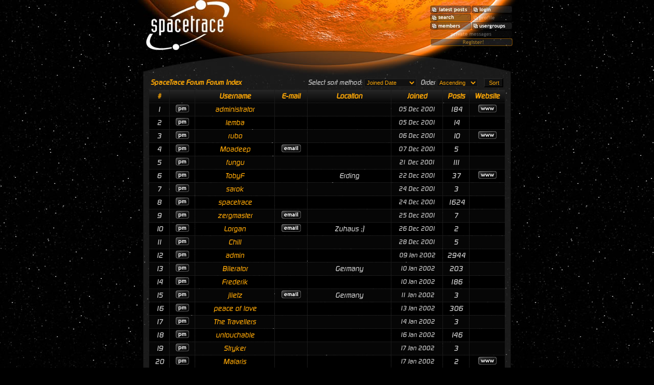

--- FILE ---
content_type: text/html; charset=UTF-8
request_url: https://spacetrace.org/forum/memberlist.php?sid=55851560fc372e60fc5f53389de16051
body_size: 8855
content:
<!DOCTYPE HTML PUBLIC "-//W3C//DTD HTML 4.01 Transitional//EN">
<html dir="ltr">
<head>
<link rel="alternate" type="application/rss+xml" title="Spacetrace News" href="rss.php">
<meta http-equiv="Content-Type" content="text/html; charset=iso-8859-1">
<meta http-equiv="Content-Style-Type" content="text/css">
<meta name="viewport" content="width=device-width, initial-scale=1">

<link rel="top" href="./index.php?sid=606528c145738893c28ae000bfcf2a39" title="SpaceTrace Forum Forum Index" />
<link rel="search" href="./search.php?sid=606528c145738893c28ae000bfcf2a39" title="Search" />
<link rel="help" href="./faq.php?sid=606528c145738893c28ae000bfcf2a39" title="FAQ" />
<link rel="author" href="./memberlist.php?sid=606528c145738893c28ae000bfcf2a39" title="Memberlist" />

<title>SpaceTrace :: Memberlist :: Forum Topic :: multiplayer space online game</title>
<link rel="stylesheet" href="templates/Solaris/Solaris.css" type="text/css">

<!--

  NOTICE

  Solaris template, originally custom designed for alternativeSuns forums (http://forum.alternativesuns.com).
  Template created by Jakob Persson (http://www.jakob-persson.com), see my website for more free templates
  and samples of my work.

  This template is in no way associated or affiliated with the film by the same name released in 2002, directed
  by Steven Soderbergh and distributed by 20th Century Fox.
  No trademark infringement intended. Choice of name solely meant as a tribute to the science-fiction novel
  by the same name by author Stanislaw Lem (http://www.cyberiad.info).

  This template is publicly available for use with the phpBB forum software (http://www.phpbb.com).

  This template is copyright (c) Jakob Persson 2003.

  Template ID: EkjAk9vYSF2dpi3LiBJR2Vq8jW9NX9pSYAxMfPGy

  Removal or alteration of this notice is strongly prohibited.

-->


</head>
<body>
<table border="0" cellpadding="0" cellspacing="0" align="center">
  <tr>
    <td valign="top" class="maintable">

        <table width="100%" border="0" cellspacing="0" cellpadding="0">
          <tr> <!-- index.php?sid=606528c145738893c28ae000bfcf2a39 -->
            <td width="50%" valign="top"><a href="http://www.spacetrace.org/" class="nav"><img src="templates/Solaris/images/forumlogo.jpg" height="98" border="0" /></a></td>
            <td width="50%" valign="top">

			<table border="0" align="right" cellpadding="0" cellspacing="1">
                <tr>
                  <td></td>
                  <td></td>
                  <td><img src="templates/Solaris/images/spacer.gif" width="10" height="9" /></td>
                </tr>
                <tr>
                  <td><a href="recent.php?sid=606528c145738893c28ae000bfcf2a39" name="topnavurl0"><img src="templates/Solaris/images/lang_english/topimg_recent-e.jpg" alt="Recent topics" name="topnavimg0" border="0" /></a></td>
				  <td><a href="login.php?sid=606528c145738893c28ae000bfcf2a39" name="topnavurl1"><img src="templates/Solaris/images/lang_english/topimg_login-logout-e" alt="Log in" name="topnavimg1" border="0" /></a></td>
                  <td><img src="templates/Solaris/images/spacer.gif" width="10" height="10" /></td>
                </tr>
                <tr>
                  <td><a href="search.php?sid=606528c145738893c28ae000bfcf2a39" name="topnavurl2"><img src="templates/Solaris/images/lang_english/topimg_search-e.jpg" width="80" height="15" alt="Search" name="topnavimg2" border="0" /></a></td>
                  <td><a href="profile.php?mode=editprofile&amp;sid=606528c145738893c28ae000bfcf2a39" name="topnavurl3"><img src="templates/Solaris/images/lang_english/topimg_profile-d.jpg" width="80" height="15" alt="Profile" name="topnavimg3" border="0" /></a></td>
                  <td><img src="templates/Solaris/images/spacer.gif" width="10" height="10" /></td>
                </tr>
                <tr>
                  <td><a href="memberlist.php?sid=606528c145738893c28ae000bfcf2a39" name="topnavurl4"><img src="templates/Solaris/images/lang_english/topimg_members-d.jpg" width="80" height="15" alt="Memberlist" name="topnavimg4" border="0" /></a></td> <!--  onLoad="this.src=topnavimg_4;" -->
                  <td><a href="groupcp.php?sid=606528c145738893c28ae000bfcf2a39" name="topnavurl5"><img src="templates/Solaris/images/lang_english/topimg_groups-e.jpg" width="80" height="15" alt="Usergroups" name="topnavimg5" border="0" /></a></td>
                  <td><img src="templates/Solaris/images/spacer.gif" width="10" height="10" /></td>
                </tr>
                <tr>
                  <td colspan="2"><a href="privmsg.php?folder=inbox&amp;sid=606528c145738893c28ae000bfcf2a39" name="topnavurl6"><img src="templates/Solaris/images/lang_english/topimg_pms-d.jpg" width="161" height="15" alt="Log in to check your private messages" name="topnavimg6" border="0" /></a></td>
                  <td><img src="templates/Solaris/images/spacer.gif" width="10" height="15" /></td>
                </tr>
                <tr>
                  <td colspan="2"><a href="profile.php?mode=register&amp;sid=606528c145738893c28ae000bfcf2a39" name="topnavurl7"><img src="templates/Solaris/images/topimg_register.jpg" width="161" height="15" name="topnavimg7" alt="Register" border="0" /></a></td>
                  <td><img src="templates/Solaris/images/spacer.gif" width="10" height="8" /></td>
                </tr>
              </table>

<script language="Javascript" type="text/javascript">
<!--
//declaring variables and arrays
var privmsg_image_path = "templates/Solaris/images/lang_english/topimg_pms-e.jpg", current_lang = "";

//extract the current language string
current_lang = privmsg_image_path.match(/lang_[a-z]*/);

if (current_lang != ""){


	//assign image paths
	document.images["topnavimg0"].src = "templates/Solaris/images/" + current_lang + "/topimg_recent-e.jpg";		//faq
	document.images["topnavimg1"].src = "templates/Solaris/images/" + current_lang + "/topimg_login-e.jpg";			//login/logout
	document.images["topnavimg2"].src = "templates/Solaris/images/" + current_lang + "/topimg_search-e.jpg";		//search
	document.images["topnavimg3"].src = "templates/Solaris/images/" + current_lang + "/topimg_profile-d.jpg";		//profile
	document.images["topnavimg4"].src = "templates/Solaris/images/" + current_lang + "/topimg_members-e.jpg";		//memberlist
	document.images["topnavimg5"].src = "templates/Solaris/images/" + current_lang + "/topimg_groups-e.jpg";		//usergroups
	document.images["topnavimg6"].src = "templates/Solaris/images/" + current_lang + "/topimg_pms-d.jpg";			//private messages/new private messages
	document.images["topnavimg7"].src = "templates/Solaris/images/" + current_lang + "/topimg_register-e.jpg";		//register



}

//-->
</script>

			</td>
          </tr>
          <tr valign="top">
            <td colspan="2" id="top-bow-td"><img src="templates/Solaris/images/bg_top_border.jpg" id="top-bow"/></td>
          </tr>
          <tr>
      		<td colspan="2">

				  <table class="mainforumcell-container" border="0" cellpadding="0" cellspacing="0" align="center">
					<tr>
                  		<td class="mainforumcell">

						<table width="100%" border="0" cellspacing="0" cellpadding="0" align="center">
  							<tr>
    							<td width="1%"><img src="templates/Solaris/images/spacer.gif" width="10" /></td>
    							<td width="98%">


<form method="post" action="memberlist.php?sid=606528c145738893c28ae000bfcf2a39">
  <table width="100%" cellspacing="2" cellpadding="2" border="0" align="center">
	<tr>
	  <td align="left"><span class="nav"><a href="index.php?sid=606528c145738893c28ae000bfcf2a39" class="nav">SpaceTrace Forum Forum Index</a></span></td>
	  <td align="right" nowrap="nowrap"><span class="genmed">Select sort method:&nbsp;<select name="mode"><option value="joindate">Joined Date</option><option value="username">Username</option><option value="location">Location</option><option value="posts">Total posts</option><option value="email">Email</option><option value="website">Website</option><option value="topten">Top Ten Posters</option></select>&nbsp;&nbsp;Order&nbsp;<select name="order"><option value="ASC" selected="selected">Ascending</option><option value="DESC">Descending</option></select>&nbsp;&nbsp;
		<input type="submit" name="submit" value="Sort" class="liteoption" />
		</span></td>
	</tr>
  </table>
  <table width="100%" cellpadding="3" cellspacing="1" border="0" class="forumline">
	<tr>
	  <th height="25" class="thCornerL" nowrap="nowrap">#</th>
	  <th class="thTop" nowrap="nowrap">&nbsp;</th>
	  <th class="thTop" nowrap="nowrap">Username</th>
	  <th class="thTop" nowrap="nowrap">E-mail</th>
	  <th class="thTop" nowrap="nowrap">Location</th>
	  <th class="thTop" nowrap="nowrap">Joined</th>
	  <th class="thTop" nowrap="nowrap">Posts</th>
	  <th class="thCornerR" nowrap="nowrap">Website</th>
	</tr>
	<tr>
	  <td class="row1" align="center"><span class="gen">&nbsp;1&nbsp;</span></td>
	  <td class="row1" align="center">&nbsp;<a href="privmsg.php?mode=post&amp;u=1&amp;sid=606528c145738893c28ae000bfcf2a39"><img src="templates/Solaris/images/lang_english/icon_pm.gif" alt="Send private message" title="Send private message" border="0" /></a>&nbsp;</td>
	  <td class="row1" align="center"><span class="gen"><a href="profile.php?mode=viewprofile&amp;u=1&amp;sid=606528c145738893c28ae000bfcf2a39" class="gen">administrator</a></span></td>
	  <td class="row1" align="center" valign="middle">&nbsp;&nbsp;&nbsp;</td>
	  <td class="row1" align="center" valign="middle"><span class="gen">&nbsp;</span></td>
	  <td class="row1" align="center" valign="middle"><span class="gensmall">05 Dec 2001</span></td>
	  <td class="row1" align="center" valign="middle"><span class="gen">184</span></td>
	  <td class="row1" align="center">&nbsp;<a href="http://www.spacetrace.com" target="_userwww"><img src="templates/Solaris/images/lang_english/icon_www.gif" alt="Visit poster's website" title="Visit poster's website" border="0" /></a>&nbsp;</td>
	</tr>
	<tr>
	  <td class="row2" align="center"><span class="gen">&nbsp;2&nbsp;</span></td>
	  <td class="row2" align="center">&nbsp;<a href="privmsg.php?mode=post&amp;u=2&amp;sid=606528c145738893c28ae000bfcf2a39"><img src="templates/Solaris/images/lang_english/icon_pm.gif" alt="Send private message" title="Send private message" border="0" /></a>&nbsp;</td>
	  <td class="row2" align="center"><span class="gen"><a href="profile.php?mode=viewprofile&amp;u=2&amp;sid=606528c145738893c28ae000bfcf2a39" class="gen">lemba</a></span></td>
	  <td class="row2" align="center" valign="middle">&nbsp;&nbsp;&nbsp;</td>
	  <td class="row2" align="center" valign="middle"><span class="gen">&nbsp;</span></td>
	  <td class="row2" align="center" valign="middle"><span class="gensmall">05 Dec 2001</span></td>
	  <td class="row2" align="center" valign="middle"><span class="gen">14</span></td>
	  <td class="row2" align="center">&nbsp;&nbsp;</td>
	</tr>
	<tr>
	  <td class="row1" align="center"><span class="gen">&nbsp;3&nbsp;</span></td>
	  <td class="row1" align="center">&nbsp;<a href="privmsg.php?mode=post&amp;u=5&amp;sid=606528c145738893c28ae000bfcf2a39"><img src="templates/Solaris/images/lang_english/icon_pm.gif" alt="Send private message" title="Send private message" border="0" /></a>&nbsp;</td>
	  <td class="row1" align="center"><span class="gen"><a href="profile.php?mode=viewprofile&amp;u=5&amp;sid=606528c145738893c28ae000bfcf2a39" class="gen">rubo</a></span></td>
	  <td class="row1" align="center" valign="middle">&nbsp;&nbsp;&nbsp;</td>
	  <td class="row1" align="center" valign="middle"><span class="gen">&nbsp;</span></td>
	  <td class="row1" align="center" valign="middle"><span class="gensmall">06 Dec 2001</span></td>
	  <td class="row1" align="center" valign="middle"><span class="gen">10</span></td>
	  <td class="row1" align="center">&nbsp;<a href="http://www.hirnbrand.de" target="_userwww"><img src="templates/Solaris/images/lang_english/icon_www.gif" alt="Visit poster's website" title="Visit poster's website" border="0" /></a>&nbsp;</td>
	</tr>
	<tr>
	  <td class="row2" align="center"><span class="gen">&nbsp;4&nbsp;</span></td>
	  <td class="row2" align="center">&nbsp;<a href="privmsg.php?mode=post&amp;u=6&amp;sid=606528c145738893c28ae000bfcf2a39"><img src="templates/Solaris/images/lang_english/icon_pm.gif" alt="Send private message" title="Send private message" border="0" /></a>&nbsp;</td>
	  <td class="row2" align="center"><span class="gen"><a href="profile.php?mode=viewprofile&amp;u=6&amp;sid=606528c145738893c28ae000bfcf2a39" class="gen">Moadeep</a></span></td>
	  <td class="row2" align="center" valign="middle">&nbsp;<a href="profile.php?mode=email&amp;u=6&amp;sid=606528c145738893c28ae000bfcf2a39"><img src="templates/Solaris/images/lang_english/icon_email.gif" alt="Send e-mail" title="Send e-mail" border="0" /></a>&nbsp;</td>
	  <td class="row2" align="center" valign="middle"><span class="gen">&nbsp;</span></td>
	  <td class="row2" align="center" valign="middle"><span class="gensmall">07 Dec 2001</span></td>
	  <td class="row2" align="center" valign="middle"><span class="gen">5</span></td>
	  <td class="row2" align="center">&nbsp;&nbsp;</td>
	</tr>
	<tr>
	  <td class="row1" align="center"><span class="gen">&nbsp;5&nbsp;</span></td>
	  <td class="row1" align="center">&nbsp;<a href="privmsg.php?mode=post&amp;u=11&amp;sid=606528c145738893c28ae000bfcf2a39"><img src="templates/Solaris/images/lang_english/icon_pm.gif" alt="Send private message" title="Send private message" border="0" /></a>&nbsp;</td>
	  <td class="row1" align="center"><span class="gen"><a href="profile.php?mode=viewprofile&amp;u=11&amp;sid=606528c145738893c28ae000bfcf2a39" class="gen">fungu</a></span></td>
	  <td class="row1" align="center" valign="middle">&nbsp;&nbsp;&nbsp;</td>
	  <td class="row1" align="center" valign="middle"><span class="gen">&nbsp;</span></td>
	  <td class="row1" align="center" valign="middle"><span class="gensmall">21 Dec 2001</span></td>
	  <td class="row1" align="center" valign="middle"><span class="gen">111</span></td>
	  <td class="row1" align="center">&nbsp;&nbsp;</td>
	</tr>
	<tr>
	  <td class="row2" align="center"><span class="gen">&nbsp;6&nbsp;</span></td>
	  <td class="row2" align="center">&nbsp;<a href="privmsg.php?mode=post&amp;u=13&amp;sid=606528c145738893c28ae000bfcf2a39"><img src="templates/Solaris/images/lang_english/icon_pm.gif" alt="Send private message" title="Send private message" border="0" /></a>&nbsp;</td>
	  <td class="row2" align="center"><span class="gen"><a href="profile.php?mode=viewprofile&amp;u=13&amp;sid=606528c145738893c28ae000bfcf2a39" class="gen">TobyF</a></span></td>
	  <td class="row2" align="center" valign="middle">&nbsp;&nbsp;&nbsp;</td>
	  <td class="row2" align="center" valign="middle"><span class="gen">Erding</span></td>
	  <td class="row2" align="center" valign="middle"><span class="gensmall">22 Dec 2001</span></td>
	  <td class="row2" align="center" valign="middle"><span class="gen">37</span></td>
	  <td class="row2" align="center">&nbsp;<a href="http://omega-fleet.dyndns.org" target="_userwww"><img src="templates/Solaris/images/lang_english/icon_www.gif" alt="Visit poster's website" title="Visit poster's website" border="0" /></a>&nbsp;</td>
	</tr>
	<tr>
	  <td class="row1" align="center"><span class="gen">&nbsp;7&nbsp;</span></td>
	  <td class="row1" align="center">&nbsp;<a href="privmsg.php?mode=post&amp;u=15&amp;sid=606528c145738893c28ae000bfcf2a39"><img src="templates/Solaris/images/lang_english/icon_pm.gif" alt="Send private message" title="Send private message" border="0" /></a>&nbsp;</td>
	  <td class="row1" align="center"><span class="gen"><a href="profile.php?mode=viewprofile&amp;u=15&amp;sid=606528c145738893c28ae000bfcf2a39" class="gen">sarok</a></span></td>
	  <td class="row1" align="center" valign="middle">&nbsp;&nbsp;&nbsp;</td>
	  <td class="row1" align="center" valign="middle"><span class="gen">&nbsp;</span></td>
	  <td class="row1" align="center" valign="middle"><span class="gensmall">24 Dec 2001</span></td>
	  <td class="row1" align="center" valign="middle"><span class="gen">3</span></td>
	  <td class="row1" align="center">&nbsp;&nbsp;</td>
	</tr>
	<tr>
	  <td class="row2" align="center"><span class="gen">&nbsp;8&nbsp;</span></td>
	  <td class="row2" align="center">&nbsp;<a href="privmsg.php?mode=post&amp;u=16&amp;sid=606528c145738893c28ae000bfcf2a39"><img src="templates/Solaris/images/lang_english/icon_pm.gif" alt="Send private message" title="Send private message" border="0" /></a>&nbsp;</td>
	  <td class="row2" align="center"><span class="gen"><a href="profile.php?mode=viewprofile&amp;u=16&amp;sid=606528c145738893c28ae000bfcf2a39" class="gen">spacetrace</a></span></td>
	  <td class="row2" align="center" valign="middle">&nbsp;&nbsp;&nbsp;</td>
	  <td class="row2" align="center" valign="middle"><span class="gen">&nbsp;</span></td>
	  <td class="row2" align="center" valign="middle"><span class="gensmall">24 Dec 2001</span></td>
	  <td class="row2" align="center" valign="middle"><span class="gen">1624</span></td>
	  <td class="row2" align="center">&nbsp;&nbsp;</td>
	</tr>
	<tr>
	  <td class="row1" align="center"><span class="gen">&nbsp;9&nbsp;</span></td>
	  <td class="row1" align="center">&nbsp;<a href="privmsg.php?mode=post&amp;u=19&amp;sid=606528c145738893c28ae000bfcf2a39"><img src="templates/Solaris/images/lang_english/icon_pm.gif" alt="Send private message" title="Send private message" border="0" /></a>&nbsp;</td>
	  <td class="row1" align="center"><span class="gen"><a href="profile.php?mode=viewprofile&amp;u=19&amp;sid=606528c145738893c28ae000bfcf2a39" class="gen">zergmaster</a></span></td>
	  <td class="row1" align="center" valign="middle">&nbsp;<a href="profile.php?mode=email&amp;u=19&amp;sid=606528c145738893c28ae000bfcf2a39"><img src="templates/Solaris/images/lang_english/icon_email.gif" alt="Send e-mail" title="Send e-mail" border="0" /></a>&nbsp;</td>
	  <td class="row1" align="center" valign="middle"><span class="gen">&nbsp;</span></td>
	  <td class="row1" align="center" valign="middle"><span class="gensmall">25 Dec 2001</span></td>
	  <td class="row1" align="center" valign="middle"><span class="gen">7</span></td>
	  <td class="row1" align="center">&nbsp;&nbsp;</td>
	</tr>
	<tr>
	  <td class="row2" align="center"><span class="gen">&nbsp;10&nbsp;</span></td>
	  <td class="row2" align="center">&nbsp;<a href="privmsg.php?mode=post&amp;u=20&amp;sid=606528c145738893c28ae000bfcf2a39"><img src="templates/Solaris/images/lang_english/icon_pm.gif" alt="Send private message" title="Send private message" border="0" /></a>&nbsp;</td>
	  <td class="row2" align="center"><span class="gen"><a href="profile.php?mode=viewprofile&amp;u=20&amp;sid=606528c145738893c28ae000bfcf2a39" class="gen">Lorgan</a></span></td>
	  <td class="row2" align="center" valign="middle">&nbsp;<a href="profile.php?mode=email&amp;u=20&amp;sid=606528c145738893c28ae000bfcf2a39"><img src="templates/Solaris/images/lang_english/icon_email.gif" alt="Send e-mail" title="Send e-mail" border="0" /></a>&nbsp;</td>
	  <td class="row2" align="center" valign="middle"><span class="gen">Zuhaus ;)</span></td>
	  <td class="row2" align="center" valign="middle"><span class="gensmall">26 Dec 2001</span></td>
	  <td class="row2" align="center" valign="middle"><span class="gen">2</span></td>
	  <td class="row2" align="center">&nbsp;&nbsp;</td>
	</tr>
	<tr>
	  <td class="row1" align="center"><span class="gen">&nbsp;11&nbsp;</span></td>
	  <td class="row1" align="center">&nbsp;<a href="privmsg.php?mode=post&amp;u=21&amp;sid=606528c145738893c28ae000bfcf2a39"><img src="templates/Solaris/images/lang_english/icon_pm.gif" alt="Send private message" title="Send private message" border="0" /></a>&nbsp;</td>
	  <td class="row1" align="center"><span class="gen"><a href="profile.php?mode=viewprofile&amp;u=21&amp;sid=606528c145738893c28ae000bfcf2a39" class="gen">Chill</a></span></td>
	  <td class="row1" align="center" valign="middle">&nbsp;&nbsp;&nbsp;</td>
	  <td class="row1" align="center" valign="middle"><span class="gen">&nbsp;</span></td>
	  <td class="row1" align="center" valign="middle"><span class="gensmall">28 Dec 2001</span></td>
	  <td class="row1" align="center" valign="middle"><span class="gen">5</span></td>
	  <td class="row1" align="center">&nbsp;&nbsp;</td>
	</tr>
	<tr>
	  <td class="row2" align="center"><span class="gen">&nbsp;12&nbsp;</span></td>
	  <td class="row2" align="center">&nbsp;<a href="privmsg.php?mode=post&amp;u=24&amp;sid=606528c145738893c28ae000bfcf2a39"><img src="templates/Solaris/images/lang_english/icon_pm.gif" alt="Send private message" title="Send private message" border="0" /></a>&nbsp;</td>
	  <td class="row2" align="center"><span class="gen"><a href="profile.php?mode=viewprofile&amp;u=24&amp;sid=606528c145738893c28ae000bfcf2a39" class="gen">admin</a></span></td>
	  <td class="row2" align="center" valign="middle">&nbsp;&nbsp;&nbsp;</td>
	  <td class="row2" align="center" valign="middle"><span class="gen">&nbsp;</span></td>
	  <td class="row2" align="center" valign="middle"><span class="gensmall">09 Jan 2002</span></td>
	  <td class="row2" align="center" valign="middle"><span class="gen">2944</span></td>
	  <td class="row2" align="center">&nbsp;&nbsp;</td>
	</tr>
	<tr>
	  <td class="row1" align="center"><span class="gen">&nbsp;13&nbsp;</span></td>
	  <td class="row1" align="center">&nbsp;<a href="privmsg.php?mode=post&amp;u=26&amp;sid=606528c145738893c28ae000bfcf2a39"><img src="templates/Solaris/images/lang_english/icon_pm.gif" alt="Send private message" title="Send private message" border="0" /></a>&nbsp;</td>
	  <td class="row1" align="center"><span class="gen"><a href="profile.php?mode=viewprofile&amp;u=26&amp;sid=606528c145738893c28ae000bfcf2a39" class="gen">Bilerator</a></span></td>
	  <td class="row1" align="center" valign="middle">&nbsp;&nbsp;&nbsp;</td>
	  <td class="row1" align="center" valign="middle"><span class="gen">Germany</span></td>
	  <td class="row1" align="center" valign="middle"><span class="gensmall">10 Jan 2002</span></td>
	  <td class="row1" align="center" valign="middle"><span class="gen">203</span></td>
	  <td class="row1" align="center">&nbsp;&nbsp;</td>
	</tr>
	<tr>
	  <td class="row2" align="center"><span class="gen">&nbsp;14&nbsp;</span></td>
	  <td class="row2" align="center">&nbsp;<a href="privmsg.php?mode=post&amp;u=28&amp;sid=606528c145738893c28ae000bfcf2a39"><img src="templates/Solaris/images/lang_english/icon_pm.gif" alt="Send private message" title="Send private message" border="0" /></a>&nbsp;</td>
	  <td class="row2" align="center"><span class="gen"><a href="profile.php?mode=viewprofile&amp;u=28&amp;sid=606528c145738893c28ae000bfcf2a39" class="gen">Frederik</a></span></td>
	  <td class="row2" align="center" valign="middle">&nbsp;&nbsp;&nbsp;</td>
	  <td class="row2" align="center" valign="middle"><span class="gen">&nbsp;</span></td>
	  <td class="row2" align="center" valign="middle"><span class="gensmall">10 Jan 2002</span></td>
	  <td class="row2" align="center" valign="middle"><span class="gen">186</span></td>
	  <td class="row2" align="center">&nbsp;&nbsp;</td>
	</tr>
	<tr>
	  <td class="row1" align="center"><span class="gen">&nbsp;15&nbsp;</span></td>
	  <td class="row1" align="center">&nbsp;<a href="privmsg.php?mode=post&amp;u=29&amp;sid=606528c145738893c28ae000bfcf2a39"><img src="templates/Solaris/images/lang_english/icon_pm.gif" alt="Send private message" title="Send private message" border="0" /></a>&nbsp;</td>
	  <td class="row1" align="center"><span class="gen"><a href="profile.php?mode=viewprofile&amp;u=29&amp;sid=606528c145738893c28ae000bfcf2a39" class="gen">jlietz</a></span></td>
	  <td class="row1" align="center" valign="middle">&nbsp;<a href="profile.php?mode=email&amp;u=29&amp;sid=606528c145738893c28ae000bfcf2a39"><img src="templates/Solaris/images/lang_english/icon_email.gif" alt="Send e-mail" title="Send e-mail" border="0" /></a>&nbsp;</td>
	  <td class="row1" align="center" valign="middle"><span class="gen">Germany</span></td>
	  <td class="row1" align="center" valign="middle"><span class="gensmall">11 Jan 2002</span></td>
	  <td class="row1" align="center" valign="middle"><span class="gen">3</span></td>
	  <td class="row1" align="center">&nbsp;&nbsp;</td>
	</tr>
	<tr>
	  <td class="row2" align="center"><span class="gen">&nbsp;16&nbsp;</span></td>
	  <td class="row2" align="center">&nbsp;<a href="privmsg.php?mode=post&amp;u=30&amp;sid=606528c145738893c28ae000bfcf2a39"><img src="templates/Solaris/images/lang_english/icon_pm.gif" alt="Send private message" title="Send private message" border="0" /></a>&nbsp;</td>
	  <td class="row2" align="center"><span class="gen"><a href="profile.php?mode=viewprofile&amp;u=30&amp;sid=606528c145738893c28ae000bfcf2a39" class="gen">peace of love</a></span></td>
	  <td class="row2" align="center" valign="middle">&nbsp;&nbsp;&nbsp;</td>
	  <td class="row2" align="center" valign="middle"><span class="gen">&nbsp;</span></td>
	  <td class="row2" align="center" valign="middle"><span class="gensmall">13 Jan 2002</span></td>
	  <td class="row2" align="center" valign="middle"><span class="gen">306</span></td>
	  <td class="row2" align="center">&nbsp;&nbsp;</td>
	</tr>
	<tr>
	  <td class="row1" align="center"><span class="gen">&nbsp;17&nbsp;</span></td>
	  <td class="row1" align="center">&nbsp;<a href="privmsg.php?mode=post&amp;u=31&amp;sid=606528c145738893c28ae000bfcf2a39"><img src="templates/Solaris/images/lang_english/icon_pm.gif" alt="Send private message" title="Send private message" border="0" /></a>&nbsp;</td>
	  <td class="row1" align="center"><span class="gen"><a href="profile.php?mode=viewprofile&amp;u=31&amp;sid=606528c145738893c28ae000bfcf2a39" class="gen">The Travellers</a></span></td>
	  <td class="row1" align="center" valign="middle">&nbsp;&nbsp;&nbsp;</td>
	  <td class="row1" align="center" valign="middle"><span class="gen">&nbsp;</span></td>
	  <td class="row1" align="center" valign="middle"><span class="gensmall">14 Jan 2002</span></td>
	  <td class="row1" align="center" valign="middle"><span class="gen">3</span></td>
	  <td class="row1" align="center">&nbsp;&nbsp;</td>
	</tr>
	<tr>
	  <td class="row2" align="center"><span class="gen">&nbsp;18&nbsp;</span></td>
	  <td class="row2" align="center">&nbsp;<a href="privmsg.php?mode=post&amp;u=32&amp;sid=606528c145738893c28ae000bfcf2a39"><img src="templates/Solaris/images/lang_english/icon_pm.gif" alt="Send private message" title="Send private message" border="0" /></a>&nbsp;</td>
	  <td class="row2" align="center"><span class="gen"><a href="profile.php?mode=viewprofile&amp;u=32&amp;sid=606528c145738893c28ae000bfcf2a39" class="gen">untouchable</a></span></td>
	  <td class="row2" align="center" valign="middle">&nbsp;&nbsp;&nbsp;</td>
	  <td class="row2" align="center" valign="middle"><span class="gen">&nbsp;</span></td>
	  <td class="row2" align="center" valign="middle"><span class="gensmall">16 Jan 2002</span></td>
	  <td class="row2" align="center" valign="middle"><span class="gen">146</span></td>
	  <td class="row2" align="center">&nbsp;&nbsp;</td>
	</tr>
	<tr>
	  <td class="row1" align="center"><span class="gen">&nbsp;19&nbsp;</span></td>
	  <td class="row1" align="center">&nbsp;<a href="privmsg.php?mode=post&amp;u=34&amp;sid=606528c145738893c28ae000bfcf2a39"><img src="templates/Solaris/images/lang_english/icon_pm.gif" alt="Send private message" title="Send private message" border="0" /></a>&nbsp;</td>
	  <td class="row1" align="center"><span class="gen"><a href="profile.php?mode=viewprofile&amp;u=34&amp;sid=606528c145738893c28ae000bfcf2a39" class="gen">Stryker</a></span></td>
	  <td class="row1" align="center" valign="middle">&nbsp;&nbsp;&nbsp;</td>
	  <td class="row1" align="center" valign="middle"><span class="gen">&nbsp;</span></td>
	  <td class="row1" align="center" valign="middle"><span class="gensmall">17 Jan 2002</span></td>
	  <td class="row1" align="center" valign="middle"><span class="gen">3</span></td>
	  <td class="row1" align="center">&nbsp;&nbsp;</td>
	</tr>
	<tr>
	  <td class="row2" align="center"><span class="gen">&nbsp;20&nbsp;</span></td>
	  <td class="row2" align="center">&nbsp;<a href="privmsg.php?mode=post&amp;u=35&amp;sid=606528c145738893c28ae000bfcf2a39"><img src="templates/Solaris/images/lang_english/icon_pm.gif" alt="Send private message" title="Send private message" border="0" /></a>&nbsp;</td>
	  <td class="row2" align="center"><span class="gen"><a href="profile.php?mode=viewprofile&amp;u=35&amp;sid=606528c145738893c28ae000bfcf2a39" class="gen">Malaris</a></span></td>
	  <td class="row2" align="center" valign="middle">&nbsp;&nbsp;&nbsp;</td>
	  <td class="row2" align="center" valign="middle"><span class="gen">&nbsp;</span></td>
	  <td class="row2" align="center" valign="middle"><span class="gensmall">17 Jan 2002</span></td>
	  <td class="row2" align="center" valign="middle"><span class="gen">2</span></td>
	  <td class="row2" align="center">&nbsp;<a href="http://wouldn\'t you like to know" target="_userwww"><img src="templates/Solaris/images/lang_english/icon_www.gif" alt="Visit poster's website" title="Visit poster's website" border="0" /></a>&nbsp;</td>
	</tr>
	<tr>
	  <td class="row1" align="center"><span class="gen">&nbsp;21&nbsp;</span></td>
	  <td class="row1" align="center">&nbsp;<a href="privmsg.php?mode=post&amp;u=36&amp;sid=606528c145738893c28ae000bfcf2a39"><img src="templates/Solaris/images/lang_english/icon_pm.gif" alt="Send private message" title="Send private message" border="0" /></a>&nbsp;</td>
	  <td class="row1" align="center"><span class="gen"><a href="profile.php?mode=viewprofile&amp;u=36&amp;sid=606528c145738893c28ae000bfcf2a39" class="gen">taselke</a></span></td>
	  <td class="row1" align="center" valign="middle">&nbsp;&nbsp;&nbsp;</td>
	  <td class="row1" align="center" valign="middle"><span class="gen">Hannover</span></td>
	  <td class="row1" align="center" valign="middle"><span class="gensmall">17 Jan 2002</span></td>
	  <td class="row1" align="center" valign="middle"><span class="gen">46</span></td>
	  <td class="row1" align="center">&nbsp;&nbsp;</td>
	</tr>
	<tr>
	  <td class="row2" align="center"><span class="gen">&nbsp;22&nbsp;</span></td>
	  <td class="row2" align="center">&nbsp;<a href="privmsg.php?mode=post&amp;u=38&amp;sid=606528c145738893c28ae000bfcf2a39"><img src="templates/Solaris/images/lang_english/icon_pm.gif" alt="Send private message" title="Send private message" border="0" /></a>&nbsp;</td>
	  <td class="row2" align="center"><span class="gen"><a href="profile.php?mode=viewprofile&amp;u=38&amp;sid=606528c145738893c28ae000bfcf2a39" class="gen">zotan</a></span></td>
	  <td class="row2" align="center" valign="middle">&nbsp;<a href="profile.php?mode=email&amp;u=38&amp;sid=606528c145738893c28ae000bfcf2a39"><img src="templates/Solaris/images/lang_english/icon_email.gif" alt="Send e-mail" title="Send e-mail" border="0" /></a>&nbsp;</td>
	  <td class="row2" align="center" valign="middle"><span class="gen">Germany</span></td>
	  <td class="row2" align="center" valign="middle"><span class="gensmall">22 Jan 2002</span></td>
	  <td class="row2" align="center" valign="middle"><span class="gen">9</span></td>
	  <td class="row2" align="center">&nbsp;&nbsp;</td>
	</tr>
	<tr>
	  <td class="row1" align="center"><span class="gen">&nbsp;23&nbsp;</span></td>
	  <td class="row1" align="center">&nbsp;<a href="privmsg.php?mode=post&amp;u=40&amp;sid=606528c145738893c28ae000bfcf2a39"><img src="templates/Solaris/images/lang_english/icon_pm.gif" alt="Send private message" title="Send private message" border="0" /></a>&nbsp;</td>
	  <td class="row1" align="center"><span class="gen"><a href="profile.php?mode=viewprofile&amp;u=40&amp;sid=606528c145738893c28ae000bfcf2a39" class="gen">Merrit</a></span></td>
	  <td class="row1" align="center" valign="middle">&nbsp;&nbsp;&nbsp;</td>
	  <td class="row1" align="center" valign="middle"><span class="gen">&nbsp;</span></td>
	  <td class="row1" align="center" valign="middle"><span class="gensmall">23 Jan 2002</span></td>
	  <td class="row1" align="center" valign="middle"><span class="gen">4</span></td>
	  <td class="row1" align="center">&nbsp;&nbsp;</td>
	</tr>
	<tr>
	  <td class="row2" align="center"><span class="gen">&nbsp;24&nbsp;</span></td>
	  <td class="row2" align="center">&nbsp;<a href="privmsg.php?mode=post&amp;u=41&amp;sid=606528c145738893c28ae000bfcf2a39"><img src="templates/Solaris/images/lang_english/icon_pm.gif" alt="Send private message" title="Send private message" border="0" /></a>&nbsp;</td>
	  <td class="row2" align="center"><span class="gen"><a href="profile.php?mode=viewprofile&amp;u=41&amp;sid=606528c145738893c28ae000bfcf2a39" class="gen">DaKing</a></span></td>
	  <td class="row2" align="center" valign="middle">&nbsp;&nbsp;&nbsp;</td>
	  <td class="row2" align="center" valign="middle"><span class="gen">&nbsp;</span></td>
	  <td class="row2" align="center" valign="middle"><span class="gensmall">23 Jan 2002</span></td>
	  <td class="row2" align="center" valign="middle"><span class="gen">3</span></td>
	  <td class="row2" align="center">&nbsp;&nbsp;</td>
	</tr>
	<tr>
	  <td class="row1" align="center"><span class="gen">&nbsp;25&nbsp;</span></td>
	  <td class="row1" align="center">&nbsp;<a href="privmsg.php?mode=post&amp;u=42&amp;sid=606528c145738893c28ae000bfcf2a39"><img src="templates/Solaris/images/lang_english/icon_pm.gif" alt="Send private message" title="Send private message" border="0" /></a>&nbsp;</td>
	  <td class="row1" align="center"><span class="gen"><a href="profile.php?mode=viewprofile&amp;u=42&amp;sid=606528c145738893c28ae000bfcf2a39" class="gen">CrimsonFault</a></span></td>
	  <td class="row1" align="center" valign="middle">&nbsp;&nbsp;&nbsp;</td>
	  <td class="row1" align="center" valign="middle"><span class="gen">Washington</span></td>
	  <td class="row1" align="center" valign="middle"><span class="gensmall">24 Jan 2002</span></td>
	  <td class="row1" align="center" valign="middle"><span class="gen">4</span></td>
	  <td class="row1" align="center">&nbsp;<a href="http://www.united-allies.i8.com" target="_userwww"><img src="templates/Solaris/images/lang_english/icon_www.gif" alt="Visit poster's website" title="Visit poster's website" border="0" /></a>&nbsp;</td>
	</tr>
	<tr>
	  <td class="row2" align="center"><span class="gen">&nbsp;26&nbsp;</span></td>
	  <td class="row2" align="center">&nbsp;<a href="privmsg.php?mode=post&amp;u=45&amp;sid=606528c145738893c28ae000bfcf2a39"><img src="templates/Solaris/images/lang_english/icon_pm.gif" alt="Send private message" title="Send private message" border="0" /></a>&nbsp;</td>
	  <td class="row2" align="center"><span class="gen"><a href="profile.php?mode=viewprofile&amp;u=45&amp;sid=606528c145738893c28ae000bfcf2a39" class="gen">TYR</a></span></td>
	  <td class="row2" align="center" valign="middle">&nbsp;&nbsp;&nbsp;</td>
	  <td class="row2" align="center" valign="middle"><span class="gen">northern germany</span></td>
	  <td class="row2" align="center" valign="middle"><span class="gensmall">01 Feb 2002</span></td>
	  <td class="row2" align="center" valign="middle"><span class="gen">16</span></td>
	  <td class="row2" align="center">&nbsp;<a href="http://www.walhalla2001.de" target="_userwww"><img src="templates/Solaris/images/lang_english/icon_www.gif" alt="Visit poster's website" title="Visit poster's website" border="0" /></a>&nbsp;</td>
	</tr>
	<tr>
	  <td class="row1" align="center"><span class="gen">&nbsp;27&nbsp;</span></td>
	  <td class="row1" align="center">&nbsp;<a href="privmsg.php?mode=post&amp;u=46&amp;sid=606528c145738893c28ae000bfcf2a39"><img src="templates/Solaris/images/lang_english/icon_pm.gif" alt="Send private message" title="Send private message" border="0" /></a>&nbsp;</td>
	  <td class="row1" align="center"><span class="gen"><a href="profile.php?mode=viewprofile&amp;u=46&amp;sid=606528c145738893c28ae000bfcf2a39" class="gen">MelbarKasom</a></span></td>
	  <td class="row1" align="center" valign="middle">&nbsp;&nbsp;&nbsp;</td>
	  <td class="row1" align="center" valign="middle"><span class="gen">&nbsp;</span></td>
	  <td class="row1" align="center" valign="middle"><span class="gensmall">01 Feb 2002</span></td>
	  <td class="row1" align="center" valign="middle"><span class="gen">4</span></td>
	  <td class="row1" align="center">&nbsp;&nbsp;</td>
	</tr>
	<tr>
	  <td class="row2" align="center"><span class="gen">&nbsp;28&nbsp;</span></td>
	  <td class="row2" align="center">&nbsp;<a href="privmsg.php?mode=post&amp;u=47&amp;sid=606528c145738893c28ae000bfcf2a39"><img src="templates/Solaris/images/lang_english/icon_pm.gif" alt="Send private message" title="Send private message" border="0" /></a>&nbsp;</td>
	  <td class="row2" align="center"><span class="gen"><a href="profile.php?mode=viewprofile&amp;u=47&amp;sid=606528c145738893c28ae000bfcf2a39" class="gen">Kronos</a></span></td>
	  <td class="row2" align="center" valign="middle">&nbsp;&nbsp;&nbsp;</td>
	  <td class="row2" align="center" valign="middle"><span class="gen">&nbsp;</span></td>
	  <td class="row2" align="center" valign="middle"><span class="gensmall">01 Feb 2002</span></td>
	  <td class="row2" align="center" valign="middle"><span class="gen">3</span></td>
	  <td class="row2" align="center">&nbsp;&nbsp;</td>
	</tr>
	<tr>
	  <td class="row1" align="center"><span class="gen">&nbsp;29&nbsp;</span></td>
	  <td class="row1" align="center">&nbsp;<a href="privmsg.php?mode=post&amp;u=49&amp;sid=606528c145738893c28ae000bfcf2a39"><img src="templates/Solaris/images/lang_english/icon_pm.gif" alt="Send private message" title="Send private message" border="0" /></a>&nbsp;</td>
	  <td class="row1" align="center"><span class="gen"><a href="profile.php?mode=viewprofile&amp;u=49&amp;sid=606528c145738893c28ae000bfcf2a39" class="gen">tha bunch</a></span></td>
	  <td class="row1" align="center" valign="middle">&nbsp;&nbsp;&nbsp;</td>
	  <td class="row1" align="center" valign="middle"><span class="gen">&nbsp;</span></td>
	  <td class="row1" align="center" valign="middle"><span class="gensmall">01 Feb 2002</span></td>
	  <td class="row1" align="center" valign="middle"><span class="gen">45</span></td>
	  <td class="row1" align="center">&nbsp;&nbsp;</td>
	</tr>
	<tr>
	  <td class="row2" align="center"><span class="gen">&nbsp;30&nbsp;</span></td>
	  <td class="row2" align="center">&nbsp;<a href="privmsg.php?mode=post&amp;u=51&amp;sid=606528c145738893c28ae000bfcf2a39"><img src="templates/Solaris/images/lang_english/icon_pm.gif" alt="Send private message" title="Send private message" border="0" /></a>&nbsp;</td>
	  <td class="row2" align="center"><span class="gen"><a href="profile.php?mode=viewprofile&amp;u=51&amp;sid=606528c145738893c28ae000bfcf2a39" class="gen">ururu</a></span></td>
	  <td class="row2" align="center" valign="middle">&nbsp;&nbsp;&nbsp;</td>
	  <td class="row2" align="center" valign="middle"><span class="gen">&nbsp;</span></td>
	  <td class="row2" align="center" valign="middle"><span class="gensmall">03 Feb 2002</span></td>
	  <td class="row2" align="center" valign="middle"><span class="gen">24</span></td>
	  <td class="row2" align="center">&nbsp;<a href="http://www.hirnbrand.de/" target="_userwww"><img src="templates/Solaris/images/lang_english/icon_www.gif" alt="Visit poster's website" title="Visit poster's website" border="0" /></a>&nbsp;</td>
	</tr>
	<tr>
	  <td class="row1" align="center"><span class="gen">&nbsp;31&nbsp;</span></td>
	  <td class="row1" align="center">&nbsp;<a href="privmsg.php?mode=post&amp;u=52&amp;sid=606528c145738893c28ae000bfcf2a39"><img src="templates/Solaris/images/lang_english/icon_pm.gif" alt="Send private message" title="Send private message" border="0" /></a>&nbsp;</td>
	  <td class="row1" align="center"><span class="gen"><a href="profile.php?mode=viewprofile&amp;u=52&amp;sid=606528c145738893c28ae000bfcf2a39" class="gen">Aeiou</a></span></td>
	  <td class="row1" align="center" valign="middle">&nbsp;&nbsp;&nbsp;</td>
	  <td class="row1" align="center" valign="middle"><span class="gen">&nbsp;</span></td>
	  <td class="row1" align="center" valign="middle"><span class="gensmall">07 Feb 2002</span></td>
	  <td class="row1" align="center" valign="middle"><span class="gen">2</span></td>
	  <td class="row1" align="center">&nbsp;&nbsp;</td>
	</tr>
	<tr>
	  <td class="row2" align="center"><span class="gen">&nbsp;32&nbsp;</span></td>
	  <td class="row2" align="center">&nbsp;<a href="privmsg.php?mode=post&amp;u=53&amp;sid=606528c145738893c28ae000bfcf2a39"><img src="templates/Solaris/images/lang_english/icon_pm.gif" alt="Send private message" title="Send private message" border="0" /></a>&nbsp;</td>
	  <td class="row2" align="center"><span class="gen"><a href="profile.php?mode=viewprofile&amp;u=53&amp;sid=606528c145738893c28ae000bfcf2a39" class="gen">Black Corsair</a></span></td>
	  <td class="row2" align="center" valign="middle">&nbsp;&nbsp;&nbsp;</td>
	  <td class="row2" align="center" valign="middle"><span class="gen">La Tortuga</span></td>
	  <td class="row2" align="center" valign="middle"><span class="gensmall">08 Feb 2002</span></td>
	  <td class="row2" align="center" valign="middle"><span class="gen">4</span></td>
	  <td class="row2" align="center">&nbsp;&nbsp;</td>
	</tr>
	<tr>
	  <td class="row1" align="center"><span class="gen">&nbsp;33&nbsp;</span></td>
	  <td class="row1" align="center">&nbsp;<a href="privmsg.php?mode=post&amp;u=54&amp;sid=606528c145738893c28ae000bfcf2a39"><img src="templates/Solaris/images/lang_english/icon_pm.gif" alt="Send private message" title="Send private message" border="0" /></a>&nbsp;</td>
	  <td class="row1" align="center"><span class="gen"><a href="profile.php?mode=viewprofile&amp;u=54&amp;sid=606528c145738893c28ae000bfcf2a39" class="gen">Mammock</a></span></td>
	  <td class="row1" align="center" valign="middle">&nbsp;&nbsp;&nbsp;</td>
	  <td class="row1" align="center" valign="middle"><span class="gen">&nbsp;</span></td>
	  <td class="row1" align="center" valign="middle"><span class="gensmall">10 Feb 2002</span></td>
	  <td class="row1" align="center" valign="middle"><span class="gen">7</span></td>
	  <td class="row1" align="center">&nbsp;&nbsp;</td>
	</tr>
	<tr>
	  <td class="row2" align="center"><span class="gen">&nbsp;34&nbsp;</span></td>
	  <td class="row2" align="center">&nbsp;<a href="privmsg.php?mode=post&amp;u=55&amp;sid=606528c145738893c28ae000bfcf2a39"><img src="templates/Solaris/images/lang_english/icon_pm.gif" alt="Send private message" title="Send private message" border="0" /></a>&nbsp;</td>
	  <td class="row2" align="center"><span class="gen"><a href="profile.php?mode=viewprofile&amp;u=55&amp;sid=606528c145738893c28ae000bfcf2a39" class="gen">Hobbit</a></span></td>
	  <td class="row2" align="center" valign="middle">&nbsp;&nbsp;&nbsp;</td>
	  <td class="row2" align="center" valign="middle"><span class="gen">&nbsp;</span></td>
	  <td class="row2" align="center" valign="middle"><span class="gensmall">10 Feb 2002</span></td>
	  <td class="row2" align="center" valign="middle"><span class="gen">160</span></td>
	  <td class="row2" align="center">&nbsp;&nbsp;</td>
	</tr>
	<tr>
	  <td class="row1" align="center"><span class="gen">&nbsp;35&nbsp;</span></td>
	  <td class="row1" align="center">&nbsp;<a href="privmsg.php?mode=post&amp;u=56&amp;sid=606528c145738893c28ae000bfcf2a39"><img src="templates/Solaris/images/lang_english/icon_pm.gif" alt="Send private message" title="Send private message" border="0" /></a>&nbsp;</td>
	  <td class="row1" align="center"><span class="gen"><a href="profile.php?mode=viewprofile&amp;u=56&amp;sid=606528c145738893c28ae000bfcf2a39" class="gen">Markus</a></span></td>
	  <td class="row1" align="center" valign="middle">&nbsp;&nbsp;&nbsp;</td>
	  <td class="row1" align="center" valign="middle"><span class="gen">&nbsp;</span></td>
	  <td class="row1" align="center" valign="middle"><span class="gensmall">13 Feb 2002</span></td>
	  <td class="row1" align="center" valign="middle"><span class="gen">3</span></td>
	  <td class="row1" align="center">&nbsp;&nbsp;</td>
	</tr>
	<tr>
	  <td class="row2" align="center"><span class="gen">&nbsp;36&nbsp;</span></td>
	  <td class="row2" align="center">&nbsp;<a href="privmsg.php?mode=post&amp;u=58&amp;sid=606528c145738893c28ae000bfcf2a39"><img src="templates/Solaris/images/lang_english/icon_pm.gif" alt="Send private message" title="Send private message" border="0" /></a>&nbsp;</td>
	  <td class="row2" align="center"><span class="gen"><a href="profile.php?mode=viewprofile&amp;u=58&amp;sid=606528c145738893c28ae000bfcf2a39" class="gen">Warhirst</a></span></td>
	  <td class="row2" align="center" valign="middle">&nbsp;<a href="profile.php?mode=email&amp;u=58&amp;sid=606528c145738893c28ae000bfcf2a39"><img src="templates/Solaris/images/lang_english/icon_email.gif" alt="Send e-mail" title="Send e-mail" border="0" /></a>&nbsp;</td>
	  <td class="row2" align="center" valign="middle"><span class="gen">The Imperial Scourge</span></td>
	  <td class="row2" align="center" valign="middle"><span class="gensmall">17 Feb 2002</span></td>
	  <td class="row2" align="center" valign="middle"><span class="gen">10</span></td>
	  <td class="row2" align="center">&nbsp;<a href="http://www.avidgamrs.com/IMPS" target="_userwww"><img src="templates/Solaris/images/lang_english/icon_www.gif" alt="Visit poster's website" title="Visit poster's website" border="0" /></a>&nbsp;</td>
	</tr>
	<tr>
	  <td class="row1" align="center"><span class="gen">&nbsp;37&nbsp;</span></td>
	  <td class="row1" align="center">&nbsp;<a href="privmsg.php?mode=post&amp;u=61&amp;sid=606528c145738893c28ae000bfcf2a39"><img src="templates/Solaris/images/lang_english/icon_pm.gif" alt="Send private message" title="Send private message" border="0" /></a>&nbsp;</td>
	  <td class="row1" align="center"><span class="gen"><a href="profile.php?mode=viewprofile&amp;u=61&amp;sid=606528c145738893c28ae000bfcf2a39" class="gen">Monschi of Bonschi</a></span></td>
	  <td class="row1" align="center" valign="middle">&nbsp;&nbsp;&nbsp;</td>
	  <td class="row1" align="center" valign="middle"><span class="gen">&nbsp;</span></td>
	  <td class="row1" align="center" valign="middle"><span class="gensmall">17 Feb 2002</span></td>
	  <td class="row1" align="center" valign="middle"><span class="gen">2</span></td>
	  <td class="row1" align="center">&nbsp;&nbsp;</td>
	</tr>
	<tr>
	  <td class="row2" align="center"><span class="gen">&nbsp;38&nbsp;</span></td>
	  <td class="row2" align="center">&nbsp;<a href="privmsg.php?mode=post&amp;u=63&amp;sid=606528c145738893c28ae000bfcf2a39"><img src="templates/Solaris/images/lang_english/icon_pm.gif" alt="Send private message" title="Send private message" border="0" /></a>&nbsp;</td>
	  <td class="row2" align="center"><span class="gen"><a href="profile.php?mode=viewprofile&amp;u=63&amp;sid=606528c145738893c28ae000bfcf2a39" class="gen">Marquee</a></span></td>
	  <td class="row2" align="center" valign="middle">&nbsp;&nbsp;&nbsp;</td>
	  <td class="row2" align="center" valign="middle"><span class="gen">&nbsp;</span></td>
	  <td class="row2" align="center" valign="middle"><span class="gensmall">18 Feb 2002</span></td>
	  <td class="row2" align="center" valign="middle"><span class="gen">7</span></td>
	  <td class="row2" align="center">&nbsp;&nbsp;</td>
	</tr>
	<tr>
	  <td class="row1" align="center"><span class="gen">&nbsp;39&nbsp;</span></td>
	  <td class="row1" align="center">&nbsp;<a href="privmsg.php?mode=post&amp;u=65&amp;sid=606528c145738893c28ae000bfcf2a39"><img src="templates/Solaris/images/lang_english/icon_pm.gif" alt="Send private message" title="Send private message" border="0" /></a>&nbsp;</td>
	  <td class="row1" align="center"><span class="gen"><a href="profile.php?mode=viewprofile&amp;u=65&amp;sid=606528c145738893c28ae000bfcf2a39" class="gen">DrJevil</a></span></td>
	  <td class="row1" align="center" valign="middle">&nbsp;<a href="profile.php?mode=email&amp;u=65&amp;sid=606528c145738893c28ae000bfcf2a39"><img src="templates/Solaris/images/lang_english/icon_email.gif" alt="Send e-mail" title="Send e-mail" border="0" /></a>&nbsp;</td>
	  <td class="row1" align="center" valign="middle"><span class="gen">Canada</span></td>
	  <td class="row1" align="center" valign="middle"><span class="gensmall">19 Feb 2002</span></td>
	  <td class="row1" align="center" valign="middle"><span class="gen">33</span></td>
	  <td class="row1" align="center">&nbsp;<a href="http://www.avidgamers.com/IMPS" target="_userwww"><img src="templates/Solaris/images/lang_english/icon_www.gif" alt="Visit poster's website" title="Visit poster's website" border="0" /></a>&nbsp;</td>
	</tr>
	<tr>
	  <td class="row2" align="center"><span class="gen">&nbsp;40&nbsp;</span></td>
	  <td class="row2" align="center">&nbsp;<a href="privmsg.php?mode=post&amp;u=66&amp;sid=606528c145738893c28ae000bfcf2a39"><img src="templates/Solaris/images/lang_english/icon_pm.gif" alt="Send private message" title="Send private message" border="0" /></a>&nbsp;</td>
	  <td class="row2" align="center"><span class="gen"><a href="profile.php?mode=viewprofile&amp;u=66&amp;sid=606528c145738893c28ae000bfcf2a39" class="gen">Nightshade</a></span></td>
	  <td class="row2" align="center" valign="middle">&nbsp;&nbsp;&nbsp;</td>
	  <td class="row2" align="center" valign="middle"><span class="gen">&nbsp;</span></td>
	  <td class="row2" align="center" valign="middle"><span class="gensmall">20 Feb 2002</span></td>
	  <td class="row2" align="center" valign="middle"><span class="gen">6</span></td>
	  <td class="row2" align="center">&nbsp;&nbsp;</td>
	</tr>
	<tr>
	  <td class="row1" align="center"><span class="gen">&nbsp;41&nbsp;</span></td>
	  <td class="row1" align="center">&nbsp;<a href="privmsg.php?mode=post&amp;u=67&amp;sid=606528c145738893c28ae000bfcf2a39"><img src="templates/Solaris/images/lang_english/icon_pm.gif" alt="Send private message" title="Send private message" border="0" /></a>&nbsp;</td>
	  <td class="row1" align="center"><span class="gen"><a href="profile.php?mode=viewprofile&amp;u=67&amp;sid=606528c145738893c28ae000bfcf2a39" class="gen">aftershock</a></span></td>
	  <td class="row1" align="center" valign="middle">&nbsp;<a href="profile.php?mode=email&amp;u=67&amp;sid=606528c145738893c28ae000bfcf2a39"><img src="templates/Solaris/images/lang_english/icon_email.gif" alt="Send e-mail" title="Send e-mail" border="0" /></a>&nbsp;</td>
	  <td class="row1" align="center" valign="middle"><span class="gen">the plains of 6</span></td>
	  <td class="row1" align="center" valign="middle"><span class="gensmall">22 Feb 2002</span></td>
	  <td class="row1" align="center" valign="middle"><span class="gen">23</span></td>
	  <td class="row1" align="center">&nbsp;<a href="http://muictalk.homestead.com/index.html" target="_userwww"><img src="templates/Solaris/images/lang_english/icon_www.gif" alt="Visit poster's website" title="Visit poster's website" border="0" /></a>&nbsp;</td>
	</tr>
	<tr>
	  <td class="row2" align="center"><span class="gen">&nbsp;42&nbsp;</span></td>
	  <td class="row2" align="center">&nbsp;<a href="privmsg.php?mode=post&amp;u=71&amp;sid=606528c145738893c28ae000bfcf2a39"><img src="templates/Solaris/images/lang_english/icon_pm.gif" alt="Send private message" title="Send private message" border="0" /></a>&nbsp;</td>
	  <td class="row2" align="center"><span class="gen"><a href="profile.php?mode=viewprofile&amp;u=71&amp;sid=606528c145738893c28ae000bfcf2a39" class="gen">revenge</a></span></td>
	  <td class="row2" align="center" valign="middle">&nbsp;&nbsp;&nbsp;</td>
	  <td class="row2" align="center" valign="middle"><span class="gen">&nbsp;</span></td>
	  <td class="row2" align="center" valign="middle"><span class="gensmall">28 Feb 2002</span></td>
	  <td class="row2" align="center" valign="middle"><span class="gen">160</span></td>
	  <td class="row2" align="center">&nbsp;&nbsp;</td>
	</tr>
	<tr>
	  <td class="row1" align="center"><span class="gen">&nbsp;43&nbsp;</span></td>
	  <td class="row1" align="center">&nbsp;<a href="privmsg.php?mode=post&amp;u=72&amp;sid=606528c145738893c28ae000bfcf2a39"><img src="templates/Solaris/images/lang_english/icon_pm.gif" alt="Send private message" title="Send private message" border="0" /></a>&nbsp;</td>
	  <td class="row1" align="center"><span class="gen"><a href="profile.php?mode=viewprofile&amp;u=72&amp;sid=606528c145738893c28ae000bfcf2a39" class="gen">benny11</a></span></td>
	  <td class="row1" align="center" valign="middle">&nbsp;<a href="profile.php?mode=email&amp;u=72&amp;sid=606528c145738893c28ae000bfcf2a39"><img src="templates/Solaris/images/lang_english/icon_email.gif" alt="Send e-mail" title="Send e-mail" border="0" /></a>&nbsp;</td>
	  <td class="row1" align="center" valign="middle"><span class="gen">&nbsp;</span></td>
	  <td class="row1" align="center" valign="middle"><span class="gensmall">28 Feb 2002</span></td>
	  <td class="row1" align="center" valign="middle"><span class="gen">2</span></td>
	  <td class="row1" align="center">&nbsp;&nbsp;</td>
	</tr>
	<tr>
	  <td class="row2" align="center"><span class="gen">&nbsp;44&nbsp;</span></td>
	  <td class="row2" align="center">&nbsp;<a href="privmsg.php?mode=post&amp;u=73&amp;sid=606528c145738893c28ae000bfcf2a39"><img src="templates/Solaris/images/lang_english/icon_pm.gif" alt="Send private message" title="Send private message" border="0" /></a>&nbsp;</td>
	  <td class="row2" align="center"><span class="gen"><a href="profile.php?mode=viewprofile&amp;u=73&amp;sid=606528c145738893c28ae000bfcf2a39" class="gen">Dark Jester</a></span></td>
	  <td class="row2" align="center" valign="middle">&nbsp;&nbsp;&nbsp;</td>
	  <td class="row2" align="center" valign="middle"><span class="gen">&nbsp;</span></td>
	  <td class="row2" align="center" valign="middle"><span class="gensmall">01 Mar 2002</span></td>
	  <td class="row2" align="center" valign="middle"><span class="gen">10</span></td>
	  <td class="row2" align="center">&nbsp;&nbsp;</td>
	</tr>
	<tr>
	  <td class="row1" align="center"><span class="gen">&nbsp;45&nbsp;</span></td>
	  <td class="row1" align="center">&nbsp;<a href="privmsg.php?mode=post&amp;u=74&amp;sid=606528c145738893c28ae000bfcf2a39"><img src="templates/Solaris/images/lang_english/icon_pm.gif" alt="Send private message" title="Send private message" border="0" /></a>&nbsp;</td>
	  <td class="row1" align="center"><span class="gen"><a href="profile.php?mode=viewprofile&amp;u=74&amp;sid=606528c145738893c28ae000bfcf2a39" class="gen">Engel_IMPS</a></span></td>
	  <td class="row1" align="center" valign="middle">&nbsp;&nbsp;&nbsp;</td>
	  <td class="row1" align="center" valign="middle"><span class="gen">Fort Wayne, IN</span></td>
	  <td class="row1" align="center" valign="middle"><span class="gensmall">01 Mar 2002</span></td>
	  <td class="row1" align="center" valign="middle"><span class="gen">2</span></td>
	  <td class="row1" align="center">&nbsp;&nbsp;</td>
	</tr>
	<tr>
	  <td class="row2" align="center"><span class="gen">&nbsp;46&nbsp;</span></td>
	  <td class="row2" align="center">&nbsp;<a href="privmsg.php?mode=post&amp;u=75&amp;sid=606528c145738893c28ae000bfcf2a39"><img src="templates/Solaris/images/lang_english/icon_pm.gif" alt="Send private message" title="Send private message" border="0" /></a>&nbsp;</td>
	  <td class="row2" align="center"><span class="gen"><a href="profile.php?mode=viewprofile&amp;u=75&amp;sid=606528c145738893c28ae000bfcf2a39" class="gen">Beram</a></span></td>
	  <td class="row2" align="center" valign="middle">&nbsp;&nbsp;&nbsp;</td>
	  <td class="row2" align="center" valign="middle"><span class="gen">&nbsp;</span></td>
	  <td class="row2" align="center" valign="middle"><span class="gensmall">03 Mar 2002</span></td>
	  <td class="row2" align="center" valign="middle"><span class="gen">6</span></td>
	  <td class="row2" align="center">&nbsp;&nbsp;</td>
	</tr>
	<tr>
	  <td class="row1" align="center"><span class="gen">&nbsp;47&nbsp;</span></td>
	  <td class="row1" align="center">&nbsp;<a href="privmsg.php?mode=post&amp;u=76&amp;sid=606528c145738893c28ae000bfcf2a39"><img src="templates/Solaris/images/lang_english/icon_pm.gif" alt="Send private message" title="Send private message" border="0" /></a>&nbsp;</td>
	  <td class="row1" align="center"><span class="gen"><a href="profile.php?mode=viewprofile&amp;u=76&amp;sid=606528c145738893c28ae000bfcf2a39" class="gen">Lethal</a></span></td>
	  <td class="row1" align="center" valign="middle">&nbsp;&nbsp;&nbsp;</td>
	  <td class="row1" align="center" valign="middle"><span class="gen">&nbsp;</span></td>
	  <td class="row1" align="center" valign="middle"><span class="gensmall">04 Mar 2002</span></td>
	  <td class="row1" align="center" valign="middle"><span class="gen">39</span></td>
	  <td class="row1" align="center">&nbsp;&nbsp;</td>
	</tr>
	<tr>
	  <td class="row2" align="center"><span class="gen">&nbsp;48&nbsp;</span></td>
	  <td class="row2" align="center">&nbsp;<a href="privmsg.php?mode=post&amp;u=77&amp;sid=606528c145738893c28ae000bfcf2a39"><img src="templates/Solaris/images/lang_english/icon_pm.gif" alt="Send private message" title="Send private message" border="0" /></a>&nbsp;</td>
	  <td class="row2" align="center"><span class="gen"><a href="profile.php?mode=viewprofile&amp;u=77&amp;sid=606528c145738893c28ae000bfcf2a39" class="gen">Angel</a></span></td>
	  <td class="row2" align="center" valign="middle">&nbsp;&nbsp;&nbsp;</td>
	  <td class="row2" align="center" valign="middle"><span class="gen">&nbsp;</span></td>
	  <td class="row2" align="center" valign="middle"><span class="gensmall">06 Mar 2002</span></td>
	  <td class="row2" align="center" valign="middle"><span class="gen">5</span></td>
	  <td class="row2" align="center">&nbsp;&nbsp;</td>
	</tr>
	<tr>
	  <td class="row1" align="center"><span class="gen">&nbsp;49&nbsp;</span></td>
	  <td class="row1" align="center">&nbsp;<a href="privmsg.php?mode=post&amp;u=78&amp;sid=606528c145738893c28ae000bfcf2a39"><img src="templates/Solaris/images/lang_english/icon_pm.gif" alt="Send private message" title="Send private message" border="0" /></a>&nbsp;</td>
	  <td class="row1" align="center"><span class="gen"><a href="profile.php?mode=viewprofile&amp;u=78&amp;sid=606528c145738893c28ae000bfcf2a39" class="gen">RedStorm</a></span></td>
	  <td class="row1" align="center" valign="middle">&nbsp;&nbsp;&nbsp;</td>
	  <td class="row1" align="center" valign="middle"><span class="gen">&nbsp;</span></td>
	  <td class="row1" align="center" valign="middle"><span class="gensmall">12 Mar 2002</span></td>
	  <td class="row1" align="center" valign="middle"><span class="gen">2</span></td>
	  <td class="row1" align="center">&nbsp;&nbsp;</td>
	</tr>
	<tr>
	  <td class="row2" align="center"><span class="gen">&nbsp;50&nbsp;</span></td>
	  <td class="row2" align="center">&nbsp;<a href="privmsg.php?mode=post&amp;u=79&amp;sid=606528c145738893c28ae000bfcf2a39"><img src="templates/Solaris/images/lang_english/icon_pm.gif" alt="Send private message" title="Send private message" border="0" /></a>&nbsp;</td>
	  <td class="row2" align="center"><span class="gen"><a href="profile.php?mode=viewprofile&amp;u=79&amp;sid=606528c145738893c28ae000bfcf2a39" class="gen">Lord Philemon</a></span></td>
	  <td class="row2" align="center" valign="middle">&nbsp;&nbsp;&nbsp;</td>
	  <td class="row2" align="center" valign="middle"><span class="gen">Germany</span></td>
	  <td class="row2" align="center" valign="middle"><span class="gensmall">12 Mar 2002</span></td>
	  <td class="row2" align="center" valign="middle"><span class="gen">556</span></td>
	  <td class="row2" align="center">&nbsp;&nbsp;</td>
	</tr>
	<tr>
	  <td class="catBottom" colspan="8" height="28">&nbsp;</td>
	</tr>
  </table>
  <table width="100%" cellspacing="2" border="0" align="center" cellpadding="2">
	<tr>
	  <td align="right" valign="top"></td>
	</tr>
  </table>

<table width="100%" cellspacing="0" cellpadding="0" border="0">
  <tr>
	<td><span class="nav">Page <b>1</b> of <b>18</b></span></td>
	<td align="right"><span class="gensmall">All times are GMT + 1 Hour</span><br /><span class="nav">Goto page <b>1</b>, <a href="memberlist.php?mode=joined&amp;order=ASC&amp;start=50&amp;sid=606528c145738893c28ae000bfcf2a39">2</a>, <a href="memberlist.php?mode=joined&amp;order=ASC&amp;start=100&amp;sid=606528c145738893c28ae000bfcf2a39">3</a> ... <a href="memberlist.php?mode=joined&amp;order=ASC&amp;start=750&amp;sid=606528c145738893c28ae000bfcf2a39">16</a>, <a href="memberlist.php?mode=joined&amp;order=ASC&amp;start=800&amp;sid=606528c145738893c28ae000bfcf2a39">17</a>, <a href="memberlist.php?mode=joined&amp;order=ASC&amp;start=850&amp;sid=606528c145738893c28ae000bfcf2a39">18</a>&nbsp;&nbsp;<a href="memberlist.php?mode=joined&amp;order=ASC&amp;start=50&amp;sid=606528c145738893c28ae000bfcf2a39">Next</a>&nbsp;</span></td>
  </tr>
</table></form>

<table width="100%" cellspacing="2" border="0" align="center">
  <tr>
	<td valign="top" align="right">
<form method="get" name="jumpbox" action="viewforum.php?sid=606528c145738893c28ae000bfcf2a39" onSubmit="if(document.jumpbox.f.value == -1){return false;}"><table cellspacing="0" cellpadding="0" border="0">
	<tr>
		<td nowrap="nowrap"><span class="gensmall">Jump to:&nbsp;<select name="f" onchange="if(this.options[this.selectedIndex].value != -1){ forms['jumpbox'].submit() }"><option value="-1">Select a forum</option><option value="-1">&nbsp;</option><option value="-1">Announcements</option><option value="-1">----------------</option><option value="14">Announcements</option><option value="-1">&nbsp;</option><option value="-1">Help</option><option value="-1">----------------</option><option value="4">FAQ</option><option value="5">Newbie Help</option><option value="8">IRC</option><option value="23">Battle reports</option><option value="-1">&nbsp;</option><option value="-1">Discussions</option><option value="-1">----------------</option><option value="2">Strategy</option><option value="11">General Discussion</option><option value="12">Suggestions</option><option value="16">Bug Reports</option><option value="20">Off topic</option><option value="25">All existing Technologies</option><option value="26">New Technology Inventions</option><option value="-1">&nbsp;</option><option value="-1">Alliances</option><option value="-1">----------------</option><option value="32">GNN Breaking News</option><option value="21">Discussion and Recruitment</option><option value="30">The weekly explorer</option><option value="-1">&nbsp;</option><option value="-1">administration</option><option value="-1">----------------</option><option value="29">Multi reports</option><option value="33">Marketing</option><option value="-1">&nbsp;</option><option value="-1">old topics</option><option value="-1">----------------</option><option value="19">old topics</option><option value="27">Impossible inventions</option><option value="-1">&nbsp;</option><option value="-1">future Plans</option><option value="-1">----------------</option><option value="28">Possible new Technologies</option><option value="34">bug reports to be fixed</option><option value="35">accepted Suggetions</option></select><input type="hidden" name="sid" value="606528c145738893c28ae000bfcf2a39" />&nbsp;<input type="submit" value="Go" class="liteoption" /></span></td>
	</tr>
</table></form>

</td>
  </tr>
</table>

<a href="memberlist.php?mode=&order=&submit=&show500=1">show 500 members per page</a>								  </td>
    							<td width="1%"><img src="images/spacer.gif" width="10" /></td>
 							 </tr>
						</table>

                		</td>
					</tr>
				</table>

			  </td>
          </tr>
          <tr>
            <td colspan="2"><img src="templates/Solaris/images/bg_bottom_border.jpg" id="bottom_border" width="750" height="32" /></td>
          </tr>
        </table>


	  </td>
  </tr>
</table>

<div align="center"><span class="copyright"><br /><br /><br />

<!--
	Removal of the template credit notice and image below cancels your right to use this template.
-->

<a href="http://www.jakob-persson.com" class="copyright">
<img src="templates/Solaris/images/minilogo.gif" border="0"/><br />

Solaris phpBB theme/template by Jakob Persson<br />
Copyright &copy; Jakob Persson 2003</a><br /><br /><br />

<!--

  NOTICE

  Solaris template, originally custom designed for alternativeSuns forums (http://forum.alternativesuns.com).
  Template created by Jakob Persson (http://www.jakob-persson.com), see my website for more free templates
  and samples of my work.

  This template is in no way associated or affiliated with the film by the same name released in 2002, directed
  by Steven Soderbergh and distributed by 20th Century Fox.
  No trademark infringement intended. Choice of name solely meant as a tribute to the science-fiction novel
  by the same name by author Stanislaw Lem (http://www.cyberiad.info).

  This template is publicly available for use with the phpBB forum software (http://www.phpbb.com).

  This template is copyright (c) Jakob Persson 2003.

  Template ID: EkjAk9vYSF2dpi3LiBJR2Vq8jW9NX9pSYAxMfPGy

  Removal or alteration of this notice is strongly prohibited.

-->

<!--
	We request you retain the full copyright notice below including the link to www.phpbb.com.
	This not only gives respect to the large amount of time given freely by the developers
	but also helps build interest, traffic and use of phpBB 2.0. If you cannot (for good
	reason) retain the full copyright we request you at least leave in place the
	Powered by phpBB  line, with phpBB linked to www.phpbb.com. If you refuse
	to include even this then support on our forums may be affected.

	The phpBB Group : 2002
// -->

Powered by <a href="http://www.phpbb.com/" target="_phpbb" class="copyright">phpBB</a>  &copy; 2001, 2002 phpBB Group<br /></span><br>

<a href="http://wiki.spacetrace.org/index.php/SpaceTraceWiki:General_disclaimer" title="SpaceTraceWiki:General disclaimer" style="font-family:verdana;color:white">Impressum</a></div>

<br />
<br />
<center>
<script>
var imgs,i;
 imgs=document.getElementsByTagName('img');
 for(i in imgs)
 {
  if (i>30 && i< imgs.length-5 && imgs[i].width>500) imgs[i].width=500
 }
</script>
<!-- blogads.de: Forum unten START -->
<script language="javascript"><!--
document.write('<scr'+'ipt language="javascript1.1" src="http://www.blogads.de/r1/FYCT/Z495?r='+(Math.random())+'"></scri'+'pt>');
//-->
</script>
<!-- blogads.de: Forum unten ENDE -->
</center>
<script src="/js/spacetrace_urchin.js.php" type="text/javascript">
</script>
<script type="text/javascript">
_uacct = "UA-842248-1";
urchinTracker();
</script>
<!--script src="http://www.mmogtrade.de/script.php?id=157&pixel=468x60"></script> -->
<noscript>
        <a href="http://www.mmogtrade.de/klick.php?id=157&pixel=468x60&url=noscript" target="_blank">
        <img src="http://www.mmogtrade.de/banner.php?id=157&pixel=468x60&url=noscript" border="0"></a>
</noscript>
</body>
</html>



--- FILE ---
content_type: text/css
request_url: https://spacetrace.org/forum/templates/Solaris/Solaris.css
body_size: 3322
content:
/*

  NOTICE

  Solaris template, originally custom designed for alternativeSuns forums (http://forum.alternativesuns.com).
  Template created by Jakob Persson (http://www.jakob-persson.com), see my website for more free templates
  and samples of my work.
  
  This template is in no way associated or affiliated with the film by the same name released in 2003, directed
  by Steven Soderbergh and distributed by 20th Century Fox.
  No trademark infringement intended. Choice of name solely meant as a tribute to the science-fiction novel
  by the same name by author Stanislaw Lem (http://www.cyberiad.info).
  
  This template is publicly available for use with the phpBB forum software (http://www.phpbb.com).
  
  This template is copyright (c) Jakob Persson 2003.
  
  Template ID: EkjAk9vYSF2dpi3LiBJR2Vq8jW9NX9pSYAxMfPGy  
  
  Removal or alteration of this notice is strongly prohibited.

*/


 /* General page style. The scroll bar colours only visible in IE5.5+ */
@font-face { 
	font-family:Idigital-Medium; src:url('fonts/Idigital-Medium.otf'); unicode-range:U+0000-007F; 
	font-display: swap;
}

body {
	background-color: Black;
	scrollbar-face-color: #111111;
	scrollbar-highlight-color: #222222;
	scrollbar-shadow-color: #000000;
	scrollbar-3dlight-color: #333333;
	scrollbar-arrow-color:  #F8A406;
	scrollbar-track-color: #060606;
	scrollbar-darkshadow-color: #000000;
	background-image : url(images/bg_space.jpg);
	margin-left : 0px;
	margin-right : 0px;
	margin-top : 0px;
	margin-bottom : 0px;
	color : #DDDDDD;	
}

/* General font families for common tags */
font,th,td,p {
	font-family: Idigital-Medium,Verdana, Arial, Helvetica, sans-serif;
	font-display: swap;
	color : #DDDDDD;
}

a:link {
	text-decoration: none;
	color : #F8A406;
}

a:active {
	text-decoration: none;
	color : #FFFFFF; 	
}

a:visited {
	text-decoration: none;
	color : #F8A406;	
/*	color : #A56C03; 	*/
}

a:hover	{
	text-decoration: underline;
	color : #FFFFFF;
}

/* This is the border line & background colour round the entire page */
.bodyline	{ background-color: Black; border: 1px solid #333333; }

/* This is the outline round the main forum tables */
/* .forumline	{ background-color: #111111; border: 1px none #333333; } */


/* Main table cell colours and backgrounds */
td.row1	{ background-color : #060606; }
td.row2	{ background-color: #000000; }
td.row3	{ background-color: #0C0C0C; }
td.inputrow { background-color: #111111; }


/*
  This is for the table cell above the Topics, Post & Last posts on the index.php page
  By default this is the fading out gradiated silver background.
  However, you could replace this with a bitmap specific for each forum
*/
td.rowpic {
	background-color: #333333;
	background-image: url(images/table_cell_bg1.jpg);
	background-repeat: repeat-y;
}

/* Header cells - the blue and silver gradient backgrounds */
th	{
	color: #F8A406; font-size: 14px; font-weight : bold;
	background-color: #333333;
	background-image: url(images/table_cell_bg1h.jpg);
}

td.cat,td.catHead,td.catSides,td.catLeft,td.catRight,td.catBottom {
		background-image: url(images/table_cell_bg1h.jpg);
		background-color: #333333; border: #FFFFFF; border-style: none;
}


/*
  Setting additional nice inner borders for the main table cells.
  The names indicate which sides the border will be on.
  Don't worry if you don't understand this, just ignore it :-)
*/
td.cat,td.catHead,td.catBottom {
	border-width: 0px 0px 0px 0px;
}
th.thHead,th.thSides,th.thTop,th.thLeft,th.thRight,th.thBottom,th.thCornerL,th.thCornerR {
	font-weight: bold; border: #000000; border-style: none; }
td.row3Right,td.spaceRow {
	background-color: #333333; border: #333333; border-style: solid; }

/* The largest text used in the index page title and toptic title etc. */
.maintitle,h1,h2	{
			font-weight: bold; font-size: 18px; font-family: Idigital-Medium,"Trebuchet MS",Verdana, Arial, Helvetica, sans-serif;
			font-display: swap;
			text-decoration: none; line-height : 120%; color : #F8A406;
}


/* General text */
.gen { font-size : 14px; }
.genmed { font-size : 13px; }
.gensmall { font-size : 12px; }
.gen,.genmed,.gensmall { color : #CCCCCC; }
a.gen,a.genmed,a.gensmall { color : #F8A406; text-decoration: none; }
a.gen:hover,a.genmed:hover,a.gensmall:hover	{ color : #FFFFFF; text-decoration: underline; }
/* a.gen:visited,a.genmed:visited,a.gensmall:visited { color : #F8A406; text-decoration: none; } */


/* The register, login, search etc links at the top of the page */
.mainmenu		{
	font-size : 13px;
	color : #DDDDDD;
}
a.mainmenu		{ text-decoration: none; color : #F8A406;  }
a.mainmenu:hover{ text-decoration: underline; color : White; }


/* Forum category titles */
.cattitle		{ font-weight: bold; font-size: 14px ; letter-spacing: 1px; color : #FFFFFF}
a.cattitle		{ text-decoration: none; color : #FFFFFF; }
a.cattitle:visited		{ text-decoration: none; color : #FFFFFF; }
a.cattitle:hover{ text-decoration: underline; }


/* Forum title: Text and link to the forums used in: index.php */
.forumlink		{ font-weight: bold; font-size: 14px; color :  #AAAAAA; }
a.forumlink 	{ text-decoration: none; color : #AAAAAA; }
a.forumlink:visited{ text-decoration: none; color : #AAAAAA; }
a.forumlink:hover{
	text-decoration: underline;
	color : White;
}
a.forumlink:visited{

}

.forumdescr {
	color : #999999;
}


/* Used for the navigation text, (Page 1,2,3 etc) and the navigation bar when in a forum */
.nav			{ font-weight: bold; font-size: 13px; color : #CCCCCC;}
a.nav			{ text-decoration: none; color : #F8A406; }
a.nav:hover		{ text-decoration: underline;  color : White;  }


/* titles for the topics: could specify viewed link colour too */
.topictitle			{ font-weight: bold; font-size: 13px; color : #DDDDDD; }
a.topictitle:link   { text-decoration: none; color : #F8A406; }
a.topictitle:visited { text-decoration: none; color : #A56C03; }
a.topictitle:hover	{ text-decoration: underline; color : White; }


/* Name of poster in viewmsg.php and viewtopic.php and other places */
.name			{ font-size : 13px; color : #DDDDDD;}

/* Location, number of posts, post date etc */
.postdetails		{ font-size : 11px; color : #AAAAAA; }


/* The content of the posts (body of text) */
.postbody { font-size : 13px;}
a.postlink:link	{ text-decoration: none; color : #F8A406 }
a.postlink:visited { text-decoration: none; color : #A56C03; }
a.postlink:hover { text-decoration: underline; color : White;
}


.mainforumcell-container{
	width:720px;
}

@media screen and (max-width: 750px){
	.postbody{
    overflow: auto;
    max-width: 350px;
    display: block;
  }
	#top-bow{
		display:none;
	}
	#bottom_border{
		display:none;
	}
	
	.mainforumcell-container{
		width:600px;
	}
}

@media screen and (max-width: 600px){
  .postbody{
    overflow: auto;
    max-width: 350px;
    display: block;
  }
	td.forumcolumns{
		width: auto;
	}
	#top-bow-td{
		height:13px;
	}
	.mainforumcell-container{
		width:400px;
	}
}

@media screen and (max-width: 550px){
	.thTop, .thCornerL, .thCornerR{
		width:auto;
	}
}

@media screen and (max-width: 480px){
	.postbody{
		max-width: 250px;
		overflow: auto;
		display: block;;
	}
	td.row2:nth-child(2){
		/*AIM Address,...*/
		display:none;
	}
	.mainforumcell .nav, .forumline .row3>span>a, .forumline .row1>span>a, .thTop, .thCornerL, .thCornerR{
		font-size: 10px;
		word-wrap: anywhere;
	}
	.thTop, .thCornerL, .thCornerR{
		max-width: 40px;
		width: 30px;
	}
}
@media screen and (max-device-width: 480px){
  a{
    margin:8px;
  }
	.maintable > table:nth-child(1) > tbody:nth-child(1) > tr:nth-child(1){
		display: block;
	}
}

@media screen and (max-width: 360px){
	.mainforumcell .nav, .forumline .row3>span>a, .forumline .row1>span>a{
		font-size: 9px;
	}
}



/* Quote & Code blocks */
.code {
	font-family: Courier, 'Courier New', sans-serif; font-size: 13px; color: #0099FF;
	background-color: Black; border: #777777; border-style: dashed;
	border-left-width: 1px; border-top-width: 1px; border-right-width: 1px; border-bottom-width: 1px
}

.quote {
	font-family: Verdana, Arial, Helvetica, sans-serif; font-size: 12px; color: #999999; line-height: 125%;
	background-color: Black; border: #777777; border-style: dashed;
	border-left-width: 1px; border-top-width: 1px; border-right-width: 1px; border-bottom-width: 1px
}


/* Copyright and bottom info */
.copyright		{ font-size: 10px; font-family: Verdana, Arial, Helvetica, sans-serif; color: #CCCCCC; letter-spacing: -1px;}
a.copyright		{ color: #FFFFFF; text-decoration: none;}
a.copyright:hover { color: #FFFFFF; text-decoration: underline;}


/* Form elements */
input,textarea, select {
	color : #F8A406;
	font: normal 11px Verdana, Arial, Helvetica, sans-serif;
	background-color : #111111;
	border-color: #222222;
}

/* The text input fields background colour */
input.post, textarea.post, select {
	background-color : #111111;
}

input { text-indent : 2px; }

/* The buttons used for bbCode styling in message post */
input.button {
	background-color : #111111;
	color : #DDDDDD;
	font-size: 11px; font-family: Idigital-Medium,Verdana, Arial, Helvetica, sans-serif;
	font-display: swap;
}

/* The main submit button option */
input.mainoption {
	background-color : #111111;
	font-weight : bold;
	/* border : 1px solid #999999; */
}

/* None-bold submit button */
input.liteoption {
	background-color : #111111;
	font-weight : normal;
	/* border : 1px solid #999999;	 */
}

input.checkbox {
	background-color : #000000;
}

/* This is the line in the posting page which shows the rollover
  help line. This is actually a text box, but if set to be the same
  colour as the background no one will know ;)
*/
.helpline { background-color: #000000; border-style: none;  color : White;  }


/* Import the fancy styles for IE only (NS4.x doesn't use the @import function) */
@import url("formIE.css");

/* alternativeSuns specific styles */

hr {
	height: 0px;
	border: solid #222222; 0px;
 	border-top-width: 1px;	
}

td.maintable {
	background-image : url(images/bg_top_planet.jpg);
	background-repeat : no-repeat;
}

td.mainforumcell {
	background-image : url(images/bg_space_one_layer.jpg);
	border : solid #0F0F0F 1px;
	border-left-width : 1px;
	border-right-width : 1px;
	border-bottom-width : 0px;
	border-top-width : 0px;
}

td.newpms {
	font-family : Verdana, Geneva, Arial, Helvetica, sans-serif;
	font-size : 10px;
	background-repeat: no-repeat;
	color : White;
	text-align : center;
	background-image : url(images/topimg_pm.jpg);
}

td.forumcolumns {
	font-family : Verdana, Geneva, Arial, Helvetica, sans-serif;
	font-size : 9px;
	color : #666666;
	text-align : center;
	background-color : #0C0C0C;	
}

td.categorybar {
	background-image : url(images/table_cell_bg1.jpg);
	background-repeat : repeat-x;
	background-color : #0C0C0C;
}

td.tableborder {
	background-color: #333333;
}

td.stdtable1 {
	background-color: #0C0C0C;
	color : #FD4000;
}

a.faqlink {
	color: #F8A406;
	text-decoration: none;
}

.error {
	font-size : 11px; 
	font-weight: bold;
	color: #F8A406;
}

iframe.topicreview {
	border-color: #111111;
	border-width : 0px;
}


--- FILE ---
content_type: text/javascript;charset=UTF-8
request_url: https://spacetrace.org/js/spacetrace_urchin.js.php
body_size: -63
content:
function urchinTracker(){}
// TODO replace tracker
